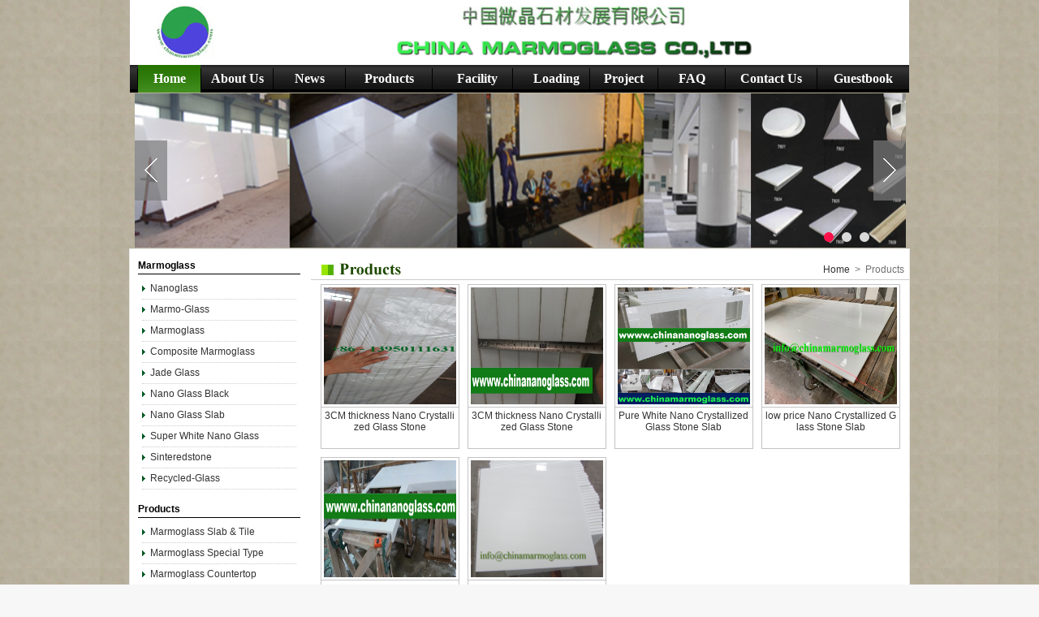

--- FILE ---
content_type: text/html; Charset=UTF-8
request_url: http://www.chinamarmoglass.com/product.asp?keyword=%20nano%20crystallized%20glass%20stone
body_size: 5638
content:

<!DOCTYPE html PUBLIC "-//W3C//DTD XHTML 1.0 Transitional//EN" "http://www.w3.org/TR/xhtml1/DTD/xhtml1-transitional.dtd">
<html xmlns="http://www.w3.org/1999/xhtml">
<head>
<meta http-equiv="Content-Type" content="text/html; charset=utf-8" />
<meta name="keywords" content="welcome to china marmoglass, nanoglass, crystallized glass panel, nano crystallized glass panel, crystallized white stone, glass marble, white marble, Thassos white, Ariston White, white carrara, crystallized stone,glass panel, minicrystal stone, no pore marmoglass, non-pore crystallized glass panel, glass marble, crystal white marble, white stone, white marble tile, Micro-crystal stone, Crystallized glass, Crystallized White Stone, Crystallized White Stone, Micro-crystallized composite tile,  Hole-Free Micro Crystal Stone, Micro-crystallized composite tile, pure white marble, pure white, crystal white, marble slab, pure white artificial stone, crystal white glass, crystallized stone, crystallized glass, glass panel, artificial material, decoration material, crystallized panel, crystallized tile, crystallized glass stone , artificial marble, artificial granite, crystal glass, ceramic panel, crystallized glass tile, artificial stone, quartz stone, compound crystallized glass stone, Artificial Stone, Quartz Stone, Artificial Quartz Slab, Building Material, Countertop, Decorative Material, Engineered Stone, Pure White Quartz Stone, quartz kitchen top kitchen countertop, Artificial Quartz Stone, pure black quartz, Marmoglass, Crystallized glass panel, nano crystallized glass panel, pore marmoglass, pore crystallized glass panel, Marmo Glass, Glass Marble, White Marble, Marmoglass, nano marmoglass" />
<meta name="description" content="welcome to china marmoglass, nanoglass, crystallized glass panel, nano crystallized glass panel, crystallized white stone, glass marble, white marble, Thassos white, Ariston White, white carrara, crystallized stone,glass panel, minicrystal stone, no pore marmoglass, non-pore crystallized glass panel, glass marble, crystal white marble, white stone, white marble tile, Micro-crystal stone, Crystallized glass, Crystallized White Stone, Crystallized White Stone, Micro-crystallized composite tile,  Hole-Free Micro Crystal Stone, Micro-crystallized composite tile, pure white marble, pure white, crystal white, marble slab, pure white artificial stone, crystal white glass, crystallized stone, crystallized glass, glass panel, artificial material, decoration material, crystallized panel, crystallized tile, crystallized glass stone , artificial marble, artificial granite, crystal glass, ceramic panel, crystallized glass tile, artificial stone, quartz stone, compound crystallized glass stone, Artificial Stone, Quartz Stone, Artificial Quartz Slab, Building Material, Countertop, Decorative Material, Engineered Stone, Pure White Quartz Stone, quartz kitchen top kitchen countertop, Artificial Quartz Stone, pure black quartz, Marmoglass, Crystallized glass panel, nano crystallized glass panel, pore marmoglass, pore crystallized glass panel, Marmo Glass, Glass Marble, White Marble, Marmoglass, nano marmoglass" />
<LINK href="myimages/style.css" type=text/css rel=stylesheet>
<title>chinamarmoglass-welcome to china marmoglass, nanoglass, nano crystallized glass panel crystallized glass panel,crystallized white stone,white marble,minicrystal stone. </title>
</head>

<body>
<script>
  (function(i,s,o,g,r,a,m){i['GoogleAnalyticsObject']=r;i[r]=i[r]||function(){
  (i[r].q=i[r].q||[]).push(arguments)},i[r].l=1*new Date();a=s.createElement(o),
  m=s.getElementsByTagName(o)[0];a.async=1;a.src=g;m.parentNode.insertBefore(a,m)
  })(window,document,'script','//www.google-analytics.com/analytics.js','ga');

  ga('create', 'UA-57206989-1', 'auto');
  ga('send', 'pageview');

</script>
<TABLE width=960 height="65" border=0 align=center cellPadding=0 cellSpacing=1 bgcolor="#FFFFFF">
  <TBODY>
  <TR>
    <TD width="139" rowspan="2" align="center"><img src="images/tb1.jpg" /></TD>
    <TD width="858" align="center" ><img src="images/c.jpg" width="290" height="36" /></TD>
  </TR>
  <TR>
    <TD align="center" ><img src="images/e.png" width="450" height="41" /></TD>
  </TR>
  </TBODY></TABLE>
<TABLE cellSpacing=0 cellPadding=0 width=960 align=center border=0>
  <TBODY>
  <TR>
    <TD>
      <TABLE cellSpacing=0 cellPadding=0 width="100%" background=myimages/bg.gif 
      border=0>
        <TBODY>
        <TR>
          <TD width=10></TD>
          <TD width=1><IMG height=34 src="myimages/bg_3.gif" width=1></TD>
          <TD align=middle width=80 background=myimages/bg_2.gif height=34><STRONG><FONT 
            color=#ffffff><a href="index.asp" class="menu1">Home</a></FONT></STRONG></TD>
          <TD width=1><IMG height=34 src="myimages/bg_3.gif" width=1></TD>
          <TD align=middle width=90><STRONG><FONT 
            color=#ffffff><a href="abount.asp" class="menu1">About Us</a> </FONT></STRONG></TD>
          <TD width=1><IMG height=34 src="myimages/bg_3.gif" width=1></TD>
		    <TD align=middle width=90><STRONG><FONT 
            color=#ffffff><a href="News.asp" class="menu1">News</a> </FONT></STRONG></TD>
          <TD width=1><IMG height=34 src="myimages/bg_3.gif" width=1></TD>
          <TD align=middle width=108><STRONG><FONT 
            color=#ffffff><a href="product.asp" class="menu1">Products</a></FONT></STRONG></TD>
          <TD width=13><IMG height=34 src="myimages/bg_3.gif" width=1></TD>
          <TD align=middle width=87><STRONG><FONT 
            color=#ffffff><a href="Facility.asp" class="menu1">Facility</a></FONT></STRONG></TD>
          <TD width=14><IMG height=34 src="myimages/bg_3.gif" width=1></TD>
          <TD width="82" align=center><STRONG><FONT 
            color=#ffffff><a href="Loading.asp" class="menu1">Loading</a></FONT></STRONG></TD>
          <TD width=1><IMG height=34 src="myimages/bg_3.gif" width=1></TD>
          <TD align=middle width=84><STRONG><FONT 
            color=#ffffff> <a href="Project.asp" class="menu1">Project</a></FONT></STRONG></TD>
          <TD width=1><IMG height=34 src="myimages/bg_3.gif" width=1></TD>
          <TD align=middle width=84><STRONG><FONT 
            color=#ffffff><a href="FAQ.asp" class="menu1">FAQ</a></FONT></STRONG></TD>
          <TD width=1><IMG height=34 src="myimages/bg_3.gif" width=1></TD>
          <TD width="114" align=middle><STRONG><FONT  color=#ffffff><a href="ContactUs.asp" class="menu1">Contact Us</a></FONT></STRONG></TD>
		  
		  <TD width=1><IMG height=34 src="myimages/bg_3.gif" width=1></TD>
          <TD width="114" align=middle><STRONG><FONT  color=#ffffff><a href="book.asp" class="menu1">Guestbook</a></FONT></STRONG></TD>
		  
</TR></TBODY></TABLE></TD></TR></TBODY></TABLE><TABLE width=960 height="65" border=0 align=center cellPadding=0 cellSpacing=1>
  <TBODY>
    <TR>
      <TD width="960" align="center">
	  
	  
<link href="ggjjss/css/lrtk.css" rel="stylesheet" type="text/css" />
<script type="text/javascript" src="ggjjss/js/jquery-1.8.3.min.js"></script>
<script type="text/javascript" src="ggjjss/js/koala.min.1.5.js"></script>  

  
	
<!-- ���� ��ʼ -->
<div id="fsD1" class="focus" style="margin-left:5px">  
    <div id="D1pic1" class="fPic">  
        <div class="fcon" style="display: none;">
            <a  href="#"><img src="images/cd2.jpg" style="opacity: 1; "></a>
            
        </div>
        
        <div class="fcon" style="display: none;">
            <a href="#"><img src="images/cd3.jpg" style="opacity: 1; "></a>
           
        </div>
        
        <div class="fcon" style="display: none;">
            <a href="@"><img src="images/cd4.jpg" style="opacity: 1; "></a>
           
        </div>
        
       
    </div>
    <div class="fbg">  
    <div class="D1fBt" id="D1fBt">  
        <a href="javascript:void(0)" hidefocus="true" target="_self" class=""><i>1</i></a>  
        <a href="javascript:void(0)" hidefocus="true" target="_self" class=""><i>2</i></a>  
        <a href="javascript:void(0)" hidefocus="true" target="_self" class="current"><i>3</i></a>  
       
    </div>  
    </div>  
    <span class="prev"></span>   
    <span class="next"></span>    
</div>  
<script type="text/javascript">
	Qfast.add('widgets', { path: "ggjjss/js/terminator2.2.min.js", type: "js", requires: ['fx'] });  
	Qfast(false, 'widgets', function () {
		K.tabs({
			id: 'fsD1',   //����ͼ����id  
			conId: "D1pic1",  //** ��ͼ�����id  
			tabId:"D1fBt",  
			tabTn:"a",
			conCn: '.fcon', //** ��ͼ������class       
			auto: 1,   //�Զ����� 1��0
			effect: 'fade',   //Ч������
			eType: 'click', //** ����¼�
			pageBt:true,//�Ƿ��а�ť�л�ҳ��
			bns: ['.prev', '.next'],//** ǰ��ť����class                          
			interval: 3000  //** ͣ��ʱ��  
		}) 
	})  
</script>
<!-- ���� ���� -->
	  
	  </TD>
    </TR>
  </TBODY>
</TABLE>
        <TABLE class=bian cellSpacing=0 cellPadding=0 width=960 align=center 
bgColor=#ffffff border=0>
  <TBODY>
  <TR>
    <TD>
      <TABLE cellSpacing=0 cellPadding=0 width=960 border=0>
        <TBODY>
        <TR>
          <TD vAlign=top width=210>
            <TABLE cellSpacing=0 cellPadding=10 width=210 border=0>
              <TBODY>
              <TR>
                <TD vAlign=top width=190>
                  <table width="200" height="309" border="00" cellpadding="0" cellspacing="0">
  <tr>
    <td><TABLE cellSpacing=0 cellPadding=0 width="100%" border=0>
                    <TBODY>
                    <TR>
                      <TD height=20 align="left" class=xian><STRONG><FONT color=#000000>Marmoglass</FONT></STRONG></TD>
                    </TR></TBODY></TABLE>
                  <TABLE cellSpacing=0 cellPadding=0 width="95%" align=center 
                  border=0>
                    <TBODY>
                    <TR>
                      <TD height=5></TD></TR>
					  
					  
                    <TR>
                      <TD height=25 align="left" class=xian1><IMG height=7 src="myimages/sanj.gif" width=4>&nbsp; <a href="product.asp?sort1=217&title=Nanoglass ">Nanoglass </a></TD>
                    </TR>
					
                    <TR>
                      <TD height=25 align="left" class=xian1><IMG height=7 src="myimages/sanj.gif" width=4>&nbsp; <a href="product.asp?sort1=206&title=Marmo-Glass">Marmo-Glass</a></TD>
                    </TR>
					
                    <TR>
                      <TD height=25 align="left" class=xian1><IMG height=7 src="myimages/sanj.gif" width=4>&nbsp; <a href="product.asp?sort1=205&title=Marmoglass">Marmoglass</a></TD>
                    </TR>
					
                    <TR>
                      <TD height=25 align="left" class=xian1><IMG height=7 src="myimages/sanj.gif" width=4>&nbsp; <a href="product.asp?sort1=185&title=Composite-Marmoglass">Composite&nbsp;Marmoglass</a></TD>
                    </TR>
					
                    <TR>
                      <TD height=25 align="left" class=xian1><IMG height=7 src="myimages/sanj.gif" width=4>&nbsp; <a href="product.asp?sort1=219&title=Jade-Glass">Jade&nbsp;Glass</a></TD>
                    </TR>
					
                    <TR>
                      <TD height=25 align="left" class=xian1><IMG height=7 src="myimages/sanj.gif" width=4>&nbsp; <a href="product.asp?sort1=248&title=Nano-Glass-Black">Nano&nbsp;Glass&nbsp;Black</a></TD>
                    </TR>
					
                    <TR>
                      <TD height=25 align="left" class=xian1><IMG height=7 src="myimages/sanj.gif" width=4>&nbsp; <a href="product.asp?sort1=247&title=Nano-Glass-Slab">Nano&nbsp;Glass&nbsp;Slab</a></TD>
                    </TR>
					
                    <TR>
                      <TD height=25 align="left" class=xian1><IMG height=7 src="myimages/sanj.gif" width=4>&nbsp; <a href="product.asp?sort1=246&title=Super-White-Nano-Glass">Super&nbsp;White&nbsp;Nano&nbsp;Glass</a></TD>
                    </TR>
					
                    <TR>
                      <TD height=25 align="left" class=xian1><IMG height=7 src="myimages/sanj.gif" width=4>&nbsp; <a href="product.asp?sort1=244&title=Sinteredstone">Sinteredstone</a></TD>
                    </TR>
					
                    <TR>
                      <TD height=25 align="left" class=xian1><IMG height=7 src="myimages/sanj.gif" width=4>&nbsp; <a href="product.asp?sort1=242&title=Recycled-Glass">Recycled-Glass</a></TD>
                    </TR>
					
					
					
               
						
						
					</TBODY></TABLE><BR>
                  <TABLE cellSpacing=0 cellPadding=0 width="100%" border=0>
                    <TBODY>
                    <TR>
                      <TD height=20 align="left" class=xian><STRONG><FONT color=#000000>Products</FONT></STRONG></TD>
                    </TR></TBODY></TABLE>
                  <TABLE cellSpacing=0 cellPadding=0 width="95%" align=center 
                  border=0>
                    <TBODY>
                    <TR>
                      <TD height=5></TD></TR>
                      
                    <TR>
                      <TD height=25 align="left" class=xian1><IMG height=7 src="myimages/sanj.gif" width=4>&nbsp; <a href="product.asp?sort1=212&title=Marmoglass Slab-&-Tile">Marmoglass Slab&nbsp;&&nbsp;Tile</a></TD>
                    </TR>
					
	
                    <TR>
                      <TD height=25 align="left" class=xian1><IMG height=7 src="myimages/sanj.gif" width=4>&nbsp; <a href="product.asp?sort1=211&title=Marmoglass Special Type">Marmoglass Special Type</a></TD>
                    </TR>
					
	
                    <TR>
                      <TD height=25 align="left" class=xian1><IMG height=7 src="myimages/sanj.gif" width=4>&nbsp; <a href="product.asp?sort1=210&title=Marmoglass-Countertop">Marmoglass&nbsp;Countertop</a></TD>
                    </TR>
					
	
                    <TR>
                      <TD height=25 align="left" class=xian1><IMG height=7 src="myimages/sanj.gif" width=4>&nbsp; <a href="product.asp?sort1=220&title=Marmoglass-Column">Marmoglass&nbsp;Column</a></TD>
                    </TR>
					
	
                    <TR>
                      <TD height=25 align="left" class=xian1><IMG height=7 src="myimages/sanj.gif" width=4>&nbsp; <a href="product.asp?sort1=221&title=Marmoglass-Mosaic">Marmoglass&nbsp;Mosaic</a></TD>
                    </TR>
					
	
                    <TR>
                      <TD height=25 align="left" class=xian1><IMG height=7 src="myimages/sanj.gif" width=4>&nbsp; <a href="product.asp?sort1=209&title=QuartzStone-Artifical-Quartz">QuartzStone-Artifical&nbsp;Quartz</a></TD>
                    </TR>
					
	
                    <TR>
                      <TD height=25 align="left" class=xian1><IMG height=7 src="myimages/sanj.gif" width=4>&nbsp; <a href="product.asp?sort1=208&title=Calacatta Gold Nanoglass">Calacatta Gold Nanoglass</a></TD>
                    </TR>
					
	
                    <TR>
                      <TD height=25 align="left" class=xian1><IMG height=7 src="myimages/sanj.gif" width=4>&nbsp; <a href="product.asp?sort1=207&title=Nanoglass-Countertop">Nanoglass&nbsp;Countertop</a></TD>
                    </TR>
					
	
                    <TR>
                      <TD height=25 align="left" class=xian1><IMG height=7 src="myimages/sanj.gif" width=4>&nbsp; <a href="product.asp?sort1=222&title=Crystallized-Glass-Panel">Crystallized&nbsp;Glass&nbsp;Panel</a></TD>
                    </TR>
					
	
                    <TR>
                      <TD height=25 align="left" class=xian1><IMG height=7 src="myimages/sanj.gif" width=4>&nbsp; <a href="product.asp?sort1=223&title=Artifical-Prime-Marble">Artifical&nbsp;Prime&nbsp;Marble</a></TD>
                    </TR>
					
	
                    <TR>
                      <TD height=25 align="left" class=xian1><IMG height=7 src="myimages/sanj.gif" width=4>&nbsp; <a href="product.asp?sort1=224&title=NATURAL-STONE">NATURAL&nbsp;STONE</a></TD>
                    </TR>
					
	
					</TBODY></TABLE></td>
  </tr>
</table>
</TD></TR></TBODY></TABLE></TD>
          <TD vAlign=top width=722><BR>
            <TABLE class=xian2 cellSpacing=0 cellPadding=0 width=100% 
            align=center border=0>
              <TBODY>
              <TR>
                <TD width=39%><IMG height=23 
                  src="myimages/Products.gif" 
                  width=182></TD>
                <TD align=right width=61%><A 
                  href="index.asp">Home</A>&nbsp;&nbsp;&gt; 
                  &nbsp;Products&nbsp;&nbsp;</TD>
              </TR></TBODY></TABLE>
            <table cellspacing=0 cellpadding=0 width="100%" border=0>
              <tbody>
                <tr>
                  <td valign="top" ><TABLE height=135 cellSpacing=0 cellPadding=5 width=722 
                        align=center border=0>
                          <TBODY>
                            <TR>
							
							
							
							
                              <TD align=middle><table width="171" height="159" 
                              border="0" cellpadding="3" cellspacing="1" bgcolor="#c3c3c3">
                                <tbody>
                                  <tr>
                                    <td width="169" height="91" align="middle" bgcolor="#ffffff"><a href="product_d.asp?myiud=1202&title=3CM-thickness-Nano-Crystallized-Glass-Stone"><img height="144"   src="../upload/d/201907151115296710.jpg" width="163"    border="0" /></a></td>
                                  </tr>
                                  <tr>
                                    <td width="169" height="44" align="middle" valign="top" bgcolor="#ffffff" style="white-space:normal; word-break:break-all;"><a href="product_d.asp?myiud=1202&title=3CM-thickness-Nano-Crystallized-Glass-Stone">3CM thickness Nano Crystallized Glass Stone</a></td>
                                  </tr>
                                </tbody>
                              </table></TD> 
							  
							  
							
                              <TD align=middle><table width="171" height="159" 
                              border="0" cellpadding="3" cellspacing="1" bgcolor="#c3c3c3">
                                <tbody>
                                  <tr>
                                    <td width="169" height="91" align="middle" bgcolor="#ffffff"><a href="product_d.asp?myiud=1197&title=3CM-thickness-Nano-Crystallized-Glass-Stone"><img height="144"   src="../upload/d/201906302103439512.jpg" width="163"    border="0" /></a></td>
                                  </tr>
                                  <tr>
                                    <td width="169" height="44" align="middle" valign="top" bgcolor="#ffffff" style="white-space:normal; word-break:break-all;"><a href="product_d.asp?myiud=1197&title=3CM-thickness-Nano-Crystallized-Glass-Stone">3CM thickness Nano Crystallized Glass Stone</a></td>
                                  </tr>
                                </tbody>
                              </table></TD> 
							  
							  
							
                              <TD align=middle><table width="171" height="159" 
                              border="0" cellpadding="3" cellspacing="1" bgcolor="#c3c3c3">
                                <tbody>
                                  <tr>
                                    <td width="169" height="91" align="middle" bgcolor="#ffffff"><a href="product_d.asp?myiud=1325&title=Pure-White-Nano-Crystallized-Glass-Stone-Slab"><img height="144"   src="../upload/d/202003021846364135.jpg" width="163"    border="0" /></a></td>
                                  </tr>
                                  <tr>
                                    <td width="169" height="44" align="middle" valign="top" bgcolor="#ffffff" style="white-space:normal; word-break:break-all;"><a href="product_d.asp?myiud=1325&title=Pure-White-Nano-Crystallized-Glass-Stone-Slab">Pure White Nano Crystallized Glass Stone Slab</a></td>
                                  </tr>
                                </tbody>
                              </table></TD> 
							  
							  
							
                              <TD align=middle><table width="171" height="159" 
                              border="0" cellpadding="3" cellspacing="1" bgcolor="#c3c3c3">
                                <tbody>
                                  <tr>
                                    <td width="169" height="91" align="middle" bgcolor="#ffffff"><a href="product_d.asp?myiud=1372&title=low-price-Nano-Crystallized-Glass-Stone-Slab"><img height="144"   src="../upload/d/202006092238190368.jpg" width="163"    border="0" /></a></td>
                                  </tr>
                                  <tr>
                                    <td width="169" height="44" align="middle" valign="top" bgcolor="#ffffff" style="white-space:normal; word-break:break-all;"><a href="product_d.asp?myiud=1372&title=low-price-Nano-Crystallized-Glass-Stone-Slab">low price Nano Crystallized Glass Stone Slab</a></td>
                                  </tr>
                                </tbody>
                              </table></TD> 
							  
							  </tr><tr>
							
                              <TD align=middle><table width="171" height="159" 
                              border="0" cellpadding="3" cellspacing="1" bgcolor="#c3c3c3">
                                <tbody>
                                  <tr>
                                    <td width="169" height="91" align="middle" bgcolor="#ffffff"><a href="product_d.asp?myiud=1207&title=Pure-White-Nano-Crystallized-Glass-Stone"><img height="144"   src="../upload/d/201908011721278889.jpg" width="163"    border="0" /></a></td>
                                  </tr>
                                  <tr>
                                    <td width="169" height="44" align="middle" valign="top" bgcolor="#ffffff" style="white-space:normal; word-break:break-all;"><a href="product_d.asp?myiud=1207&title=Pure-White-Nano-Crystallized-Glass-Stone">Pure White Nano Crystallized Glass Stone</a></td>
                                  </tr>
                                </tbody>
                              </table></TD> 
							  
							  
							
                              <TD align=middle><table width="171" height="159" 
                              border="0" cellpadding="3" cellspacing="1" bgcolor="#c3c3c3">
                                <tbody>
                                  <tr>
                                    <td width="169" height="91" align="middle" bgcolor="#ffffff"><a href="product_d.asp?myiud=966&title=Dubai-Mall-Nano-Crystallized-Glass-Stone-Tile"><img height="144"   src="../upload/d/201604250103211375.jpg" width="163"    border="0" /></a></td>
                                  </tr>
                                  <tr>
                                    <td width="169" height="44" align="middle" valign="top" bgcolor="#ffffff" style="white-space:normal; word-break:break-all;"><a href="product_d.asp?myiud=966&title=Dubai-Mall-Nano-Crystallized-Glass-Stone-Tile">Dubai Mall Nano Crystallized Glass Stone Tile</a></td>
                                  </tr>
                                </tbody>
                              </table></TD> 
							  
							  
							  
                            </TR>
                          </TBODY>
                        </TABLE> 
                    <table width="707" border="00" align="center" cellpadding="0" cellspacing="0">
                      <tr>
                        <td width="707" align="center">Home Previous Next  Last&nbsp;&nbsp;<strong><font color=red>1</font>/1</strong>Page &nbsp;&nbsp;Total<b><font color='#FF0000'>6</font></b> Article Record <b> <br>
                          <br>
</td>
                      </tr>
                    </table></td>
                </tr>
              </tbody>
            </table></TD>
        </TR></TBODY></TABLE></TD></TR></TBODY></TABLE><TABLE cellSpacing=0 cellPadding=0 width=960 align=center border=0>
  <TBODY>
  <TR>
    <TD>
     
    </TD></TR></TBODY></TABLE>
<TABLE width=960 border=0 align=center cellPadding=0 cellSpacing=0 bgcolor="#FFFFFF">
  <TBODY>
  <TR>
    <TD align=center><table width="749" cellpadding="0" cellspacing="0">
      <TR>
        <TD align="center" height="25">welcome to china marmoglass, nanoglass, nano crystallized glass panel,crystallized glass panel,crystallized white stone,glass marble,white marble,Thassos white,Ariston White,white carrara,crystallized stone,glass panel,minicrystal stone. </TD>
      </TR>
      <TR>
        <TD align="center" height="25">Add: No.166 Lianyuli, Siming Distric, Xiamen City 361012, China.
<br> <strong>SKYPE:</strong><a href="skype:chinamarmoglass?call" title="呼叫客服一" class="nt"><img src="http://mystatus.skype.com/smallicon/chinamarmoglass" width="25" height="25" align="absmiddle" style="border: none;" border="0"></a>&nbsp;&nbsp;&nbsp;&nbsp;<strong>MSN:</strong><a href="msnim:chat?contact=xiamentang@hotmail.com" target="_blank"><img src="images/msn.gif" width="28" border="0" /></A></TD>
      </TR>
      <TR>
        <TD align="center" height="25">E-mail: info@chinamarmoglass.com <a href="https://beian.miit.gov.cn/" target="_blank">闽ICP备17026179号</a>&nbsp;&nbsp;&nbsp;<a href="sitemap.asp">SiteMap</a>&nbsp;&nbsp;&nbsp;<a href="sitemap.xml" target="_blank">SiteMap(XML)</a></TD>
      </TR>
    </table>
    </TD>
</TR></TBODY></TABLE>

<div style="display:none"><script src="http://s84.cnzz.com/stat.php?id=4636763&web_id=4636763&show=pic" language="JavaScript"></script></div>
</body>
</html>


--- FILE ---
content_type: text/css
request_url: http://www.chinamarmoglass.com/myimages/style.css
body_size: 729
content:
BODY {
	MARGIN: 0px; BACKGROUND-COLOR: #f7f7f7; TEXT-DECORATION: none;
	background-image: url(yellow%202.jpg);
}
TD {
	FONT-SIZE: 12px; COLOR: #707070; FONT-FAMILY: verdana, arial, helvetica, sans-serif; TEXT-DECORATION: none
}
.newsbody {
	PADDING-LEFT: 4px; LINE-HEIGHT: 14pt; TEXT-DECORATION: none
}
.abbody {
	PADDING-RIGHT: 16pt; PADDING-LEFT: 16pt; LINE-HEIGHT: 16pt; PADDING-TOP: 16px; TEXT-DECORATION: none
}
.bgg {
	BACKGROUND-POSITION: left 50%; BACKGROUND-IMAGE: url(../../images/lebg.gif); BACKGROUND-REPEAT: repeat-y; TEXT-DECORATION: none
}
.abbody2 {
	PADDING-RIGHT: 16pt; PADDING-LEFT: 26pt; LINE-HEIGHT: 16pt; PADDING-TOP: 16px; TEXT-DECORATION: none
}
A {
	COLOR: #333333; TEXT-DECORATION: none
}
A:hover {
	COLOR: #60b708; TEXT-DECORATION: none
}
.imgg {
	BORDER-RIGHT: #cccccc 1px solid; PADDING-RIGHT: 1px; BORDER-TOP: #cccccc 1px solid; PADDING-LEFT: 1px; PADDING-BOTTOM: 1px; BORDER-LEFT: #cccccc 1px solid; PADDING-TOP: 1px; BORDER-BOTTOM: #cccccc 1px solid; TEXT-DECORATION: none
}
.borderbottum {
	BORDER-BOTTOM: #efefef 1px solid; TEXT-DECORATION: none
}
.daohang {
	COLOR: #ff6600; TEXT-DECORATION: none
}
.bian {
	BORDER-RIGHT: #e8e8e8 1px solid; BORDER-TOP: #e8e8e8 1px solid; BORDER-LEFT: #e8e8e8 1px solid; BORDER-BOTTOM: #e8e8e8 1px solid
}
.xian {
	BORDER-BOTTOM: #000000 1px solid
}
.xian1 {
	BORDER-BOTTOM: #cccccc 1px dotted
}
.xian2 {
	BORDER-BOTTOM: #cccccc 1px solid
}
.hang {
	LINE-HEIGHT: 18px
}

.menu1{ font-size:16px; color:#FFFFFF; font-family:"Times New Roman", Times, serif}

--- FILE ---
content_type: text/plain
request_url: https://www.google-analytics.com/j/collect?v=1&_v=j102&a=947079751&t=pageview&_s=1&dl=http%3A%2F%2Fwww.chinamarmoglass.com%2Fproduct.asp%3Fkeyword%3D%2520nano%2520crystallized%2520glass%2520stone&ul=en-us%40posix&dt=chinamarmoglass-welcome%20to%20china%20marmoglass%2C%20nanoglass%2C%20nano%20crystallized%20glass%20panel%20crystallized%20glass%20panel%2Ccrystallized%20white%20stone%2Cwhite%20marble%2Cminicrystal%20stone.&sr=1280x720&vp=1280x720&_u=IEBAAEABAAAAACAAI~&jid=1155443274&gjid=84632563&cid=1248050957.1769621362&tid=UA-57206989-1&_gid=1368813634.1769621362&_r=1&_slc=1&z=2031803731
body_size: -287
content:
2,cG-XY3L7PDKHT